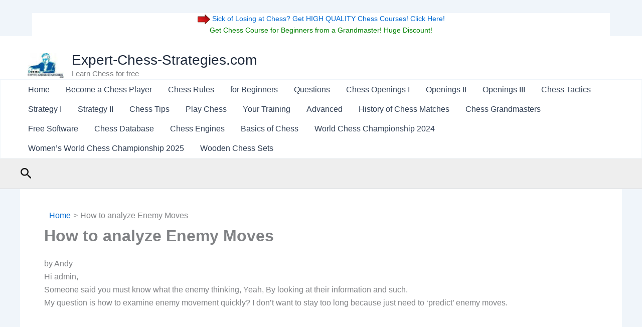

--- FILE ---
content_type: text/html; charset=utf-8
request_url: https://www.google.com/recaptcha/api2/aframe
body_size: 267
content:
<!DOCTYPE HTML><html><head><meta http-equiv="content-type" content="text/html; charset=UTF-8"></head><body><script nonce="XbF_48uDMaB_NJ-r60Eb5g">/** Anti-fraud and anti-abuse applications only. See google.com/recaptcha */ try{var clients={'sodar':'https://pagead2.googlesyndication.com/pagead/sodar?'};window.addEventListener("message",function(a){try{if(a.source===window.parent){var b=JSON.parse(a.data);var c=clients[b['id']];if(c){var d=document.createElement('img');d.src=c+b['params']+'&rc='+(localStorage.getItem("rc::a")?sessionStorage.getItem("rc::b"):"");window.document.body.appendChild(d);sessionStorage.setItem("rc::e",parseInt(sessionStorage.getItem("rc::e")||0)+1);localStorage.setItem("rc::h",'1770042200897');}}}catch(b){}});window.parent.postMessage("_grecaptcha_ready", "*");}catch(b){}</script></body></html>